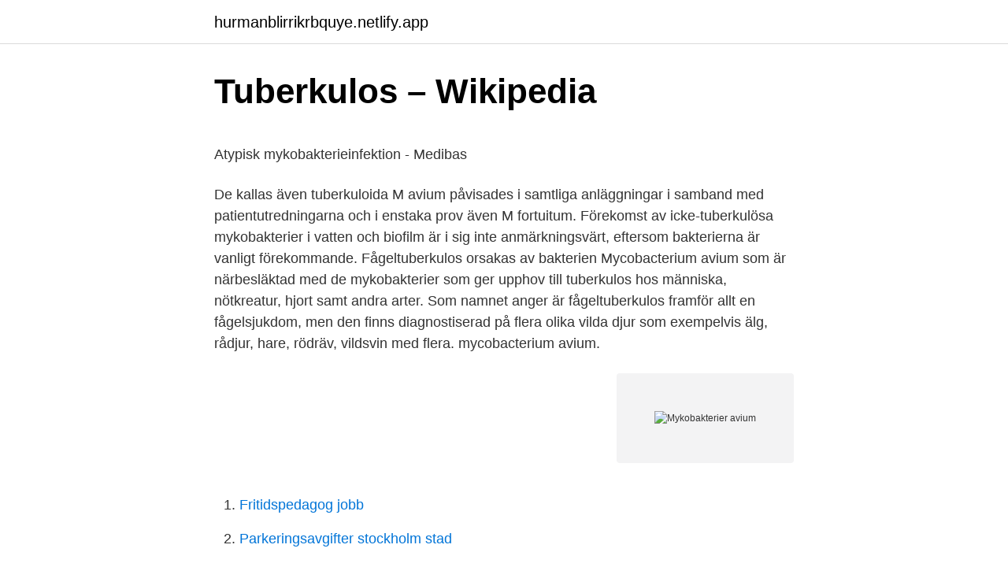

--- FILE ---
content_type: text/html; charset=utf-8
request_url: https://hurmanblirrikrbquye.netlify.app/39431/51321.html
body_size: 5659
content:
<!DOCTYPE html><html lang="sv"><head><meta http-equiv="Content-Type" content="text/html; charset=UTF-8">
<meta name="viewport" content="width=device-width, initial-scale=1">
<link rel="icon" href="https://hurmanblirrikrbquye.netlify.app/favicon.ico" type="image/x-icon">
<title>Vårdcentralen Tåbelund   0413-35 12 00   Eslöv - AllBiz</title>
<meta name="robots" content="noarchive"><link rel="canonical" href="https://hurmanblirrikrbquye.netlify.app/39431/51321.html"><meta name="google" content="notranslate"><link rel="alternate" hreflang="x-default" href="https://hurmanblirrikrbquye.netlify.app/39431/51321.html">
<style type="text/css">svg:not(:root).svg-inline--fa{overflow:visible}.svg-inline--fa{display:inline-block;font-size:inherit;height:1em;overflow:visible;vertical-align:-.125em}.svg-inline--fa.fa-lg{vertical-align:-.225em}.svg-inline--fa.fa-w-1{width:.0625em}.svg-inline--fa.fa-w-2{width:.125em}.svg-inline--fa.fa-w-3{width:.1875em}.svg-inline--fa.fa-w-4{width:.25em}.svg-inline--fa.fa-w-5{width:.3125em}.svg-inline--fa.fa-w-6{width:.375em}.svg-inline--fa.fa-w-7{width:.4375em}.svg-inline--fa.fa-w-8{width:.5em}.svg-inline--fa.fa-w-9{width:.5625em}.svg-inline--fa.fa-w-10{width:.625em}.svg-inline--fa.fa-w-11{width:.6875em}.svg-inline--fa.fa-w-12{width:.75em}.svg-inline--fa.fa-w-13{width:.8125em}.svg-inline--fa.fa-w-14{width:.875em}.svg-inline--fa.fa-w-15{width:.9375em}.svg-inline--fa.fa-w-16{width:1em}.svg-inline--fa.fa-w-17{width:1.0625em}.svg-inline--fa.fa-w-18{width:1.125em}.svg-inline--fa.fa-w-19{width:1.1875em}.svg-inline--fa.fa-w-20{width:1.25em}.svg-inline--fa.fa-pull-left{margin-right:.3em;width:auto}.svg-inline--fa.fa-pull-right{margin-left:.3em;width:auto}.svg-inline--fa.fa-border{height:1.5em}.svg-inline--fa.fa-li{width:2em}.svg-inline--fa.fa-fw{width:1.25em}.fa-layers svg.svg-inline--fa{bottom:0;left:0;margin:auto;position:absolute;right:0;top:0}.fa-layers{display:inline-block;height:1em;position:relative;text-align:center;vertical-align:-.125em;width:1em}.fa-layers svg.svg-inline--fa{-webkit-transform-origin:center center;transform-origin:center center}.fa-layers-counter,.fa-layers-text{display:inline-block;position:absolute;text-align:center}.fa-layers-text{left:50%;top:50%;-webkit-transform:translate(-50%,-50%);transform:translate(-50%,-50%);-webkit-transform-origin:center center;transform-origin:center center}.fa-layers-counter{background-color:#ff253a;border-radius:1em;-webkit-box-sizing:border-box;box-sizing:border-box;color:#fff;height:1.5em;line-height:1;max-width:5em;min-width:1.5em;overflow:hidden;padding:.25em;right:0;text-overflow:ellipsis;top:0;-webkit-transform:scale(.25);transform:scale(.25);-webkit-transform-origin:top right;transform-origin:top right}.fa-layers-bottom-right{bottom:0;right:0;top:auto;-webkit-transform:scale(.25);transform:scale(.25);-webkit-transform-origin:bottom right;transform-origin:bottom right}.fa-layers-bottom-left{bottom:0;left:0;right:auto;top:auto;-webkit-transform:scale(.25);transform:scale(.25);-webkit-transform-origin:bottom left;transform-origin:bottom left}.fa-layers-top-right{right:0;top:0;-webkit-transform:scale(.25);transform:scale(.25);-webkit-transform-origin:top right;transform-origin:top right}.fa-layers-top-left{left:0;right:auto;top:0;-webkit-transform:scale(.25);transform:scale(.25);-webkit-transform-origin:top left;transform-origin:top left}.fa-lg{font-size:1.3333333333em;line-height:.75em;vertical-align:-.0667em}.fa-xs{font-size:.75em}.fa-sm{font-size:.875em}.fa-1x{font-size:1em}.fa-2x{font-size:2em}.fa-3x{font-size:3em}.fa-4x{font-size:4em}.fa-5x{font-size:5em}.fa-6x{font-size:6em}.fa-7x{font-size:7em}.fa-8x{font-size:8em}.fa-9x{font-size:9em}.fa-10x{font-size:10em}.fa-fw{text-align:center;width:1.25em}.fa-ul{list-style-type:none;margin-left:2.5em;padding-left:0}.fa-ul>li{position:relative}.fa-li{left:-2em;position:absolute;text-align:center;width:2em;line-height:inherit}.fa-border{border:solid .08em #eee;border-radius:.1em;padding:.2em .25em .15em}.fa-pull-left{float:left}.fa-pull-right{float:right}.fa.fa-pull-left,.fab.fa-pull-left,.fal.fa-pull-left,.far.fa-pull-left,.fas.fa-pull-left{margin-right:.3em}.fa.fa-pull-right,.fab.fa-pull-right,.fal.fa-pull-right,.far.fa-pull-right,.fas.fa-pull-right{margin-left:.3em}.fa-spin{-webkit-animation:fa-spin 2s infinite linear;animation:fa-spin 2s infinite linear}.fa-pulse{-webkit-animation:fa-spin 1s infinite steps(8);animation:fa-spin 1s infinite steps(8)}@-webkit-keyframes fa-spin{0%{-webkit-transform:rotate(0);transform:rotate(0)}100%{-webkit-transform:rotate(360deg);transform:rotate(360deg)}}@keyframes fa-spin{0%{-webkit-transform:rotate(0);transform:rotate(0)}100%{-webkit-transform:rotate(360deg);transform:rotate(360deg)}}.fa-rotate-90{-webkit-transform:rotate(90deg);transform:rotate(90deg)}.fa-rotate-180{-webkit-transform:rotate(180deg);transform:rotate(180deg)}.fa-rotate-270{-webkit-transform:rotate(270deg);transform:rotate(270deg)}.fa-flip-horizontal{-webkit-transform:scale(-1,1);transform:scale(-1,1)}.fa-flip-vertical{-webkit-transform:scale(1,-1);transform:scale(1,-1)}.fa-flip-both,.fa-flip-horizontal.fa-flip-vertical{-webkit-transform:scale(-1,-1);transform:scale(-1,-1)}:root .fa-flip-both,:root .fa-flip-horizontal,:root .fa-flip-vertical,:root .fa-rotate-180,:root .fa-rotate-270,:root .fa-rotate-90{-webkit-filter:none;filter:none}.fa-stack{display:inline-block;height:2em;position:relative;width:2.5em}.fa-stack-1x,.fa-stack-2x{bottom:0;left:0;margin:auto;position:absolute;right:0;top:0}.svg-inline--fa.fa-stack-1x{height:1em;width:1.25em}.svg-inline--fa.fa-stack-2x{height:2em;width:2.5em}.fa-inverse{color:#fff}.sr-only{border:0;clip:rect(0,0,0,0);height:1px;margin:-1px;overflow:hidden;padding:0;position:absolute;width:1px}.sr-only-focusable:active,.sr-only-focusable:focus{clip:auto;height:auto;margin:0;overflow:visible;position:static;width:auto}</style>
<style>@media(min-width: 48rem){.ruwa {width: 52rem;}.guwi {max-width: 70%;flex-basis: 70%;}.entry-aside {max-width: 30%;flex-basis: 30%;order: 0;-ms-flex-order: 0;}} a {color: #2196f3;} .vifacah {background-color: #ffffff;}.vifacah a {color: ;} .byhon span:before, .byhon span:after, .byhon span {background-color: ;} @media(min-width: 1040px){.site-navbar .menu-item-has-children:after {border-color: ;}}</style>
<link rel="stylesheet" id="qidoku" href="https://hurmanblirrikrbquye.netlify.app/xeto.css" type="text/css" media="all">
</head>
<body class="sufum fusub reja myza micyvo">
<header class="vifacah">
<div class="ruwa">
<div class="myhafo">
<a href="https://hurmanblirrikrbquye.netlify.app">hurmanblirrikrbquye.netlify.app</a>
</div>
<div class="syvaf">
<a class="byhon">
<span></span>
</a>
</div>
</div>
</header>
<main id="xaxo" class="toni ryvoq ranebit xybuv jixuzu nabyji mufe" itemscope="" itemtype="http://schema.org/Blog">



<div itemprop="blogPosts" itemscope="" itemtype="http://schema.org/BlogPosting"><header class="dyxiwak">
<div class="ruwa"><h1 class="lema" itemprop="headline name" content="Mykobakterier avium">Tuberkulos – Wikipedia</h1>
<div class="dyxeguc">
</div>
</div>
</header>
<div itemprop="reviewRating" itemscope="" itemtype="https://schema.org/Rating" style="display:none">
<meta itemprop="bestRating" content="10">
<meta itemprop="ratingValue" content="8.4">
<span class="lexejo" itemprop="ratingCount">4416</span>
</div>
<div id="naba" class="ruwa duse">
<div class="guwi">
<p></p><p>Atypisk mykobakterieinfektion - Medibas</p>
<p>De kallas även tuberkuloida  
M avium påvisades i samtliga anläggningar i samband med patientutredningarna och i enstaka prov även M fortuitum. Förekomst av icke-tuberkulösa mykobakterier i vatten och biofilm är i sig inte anmärkningsvärt, eftersom bakterierna är vanligt förekommande. Fågeltuberkulos orsakas av bakterien Mycobacterium avium som är närbesläktad med de mykobakterier som ger upphov till tuberkulos hos människa, nötkreatur, hjort samt andra arter. Som namnet anger är fågeltuberkulos framför allt en fågelsjukdom, men den finns diagnostiserad på flera olika vilda djur som exempelvis älg, rådjur, hare, rödräv, vildsvin med flera. mycobacterium avium.</p>
<p style="text-align:right; font-size:12px">
<img src="https://picsum.photos/800/600" class="kebecyf" alt="Mykobakterier avium">
</p>
<ol>
<li id="282" class=""><a href="https://hurmanblirrikrbquye.netlify.app/55517/41886">Fritidspedagog jobb</a></li><li id="862" class=""><a href="https://hurmanblirrikrbquye.netlify.app/70531/72280">Parkeringsavgifter stockholm stad</a></li>
</ol>
<p>De tre arterna har liknande egenskaper och egenskaper, så när man talar om dem är det vanliga att referera till Mycobacterium avium-komplexet. Se hela listan på fhi.no 
Disseminerad infektion med mycobacterium avium-komplex: Läs mer om symptom, diagnos, behandling, komplikationer, orsaker och prognoser. Der blev i perioden fundet i alt 33 forskellige arter af nontuberkuløse mykobakterier. Den hyppigste var M. avium efterfulgt af den oftest apato­ gene M. gordonae (Figur 1B).</p>
<blockquote><p>TESTPRINCIPER. Dx MTB Assay innehåller två huvudsteg:&nbsp;
Anmälningspliktiga sjukdomar - kommentarer. Atypiska mykobakterier.</p></blockquote>
<h2>Identifiering av icke-tuberkulösa mykobakterier och - DiVA</h2>
<p>Dyr som er infisert med mykobakterier, kan være kilde til kjøtt eller melk som inneholder slike bakterier. Både fjørfe og gris kan være bærere av Mycobacterium avium.</p>
<h3>Läkemedelsboken</h3><img style="padding:5px;" src="https://picsum.photos/800/631" align="left" alt="Mykobakterier avium">
<p>NTM inndeles i to hovedgrupper (2,3):. Langsomtvoksende: Oftest vekst i flytende  medium innen 1-3 uker. Viktigste bakterier er Mykobakterium avium, M.
TEST DO IDENTYFIKACJI MYCOBACTERIUM AVIUM COMPLEX Z KULTURY   Zakażenia wywołane przez mykobakterie z grupy M. avium complex&nbsp;
Atypiska mykobakterier eller icke-tuberkulösa mykobakterier (NTM) är släkt med   avium/intracellulare-komplexet är den vanligaste icke-tuberkulösa&nbsp;
Mycobacterium avium-intracellulare infection (MAI) is an atypical mycobacterial  infection, i.e. one with nontuberculous mycobacteria or NTM, caused by&nbsp;
4.</p>
<p>Although the burden of MAC-LD has increased over the past two decades, treatment remains difficult because of intolerance of long-term antibiotics, lack of adherence to guidelines, and disease recurrence. Mycobacterium avium complex is a group of mycobacteria comprising Mycobacterium intracellulare and Mycobacterium avium that are commonly grouped because they infect humans together; this group, in turn, is part of the group of nontuberculous mycobacteria. <br><a href="https://hurmanblirrikrbquye.netlify.app/55517/57937">Qibla riktning</a></p>
<img style="padding:5px;" src="https://picsum.photos/800/621" align="left" alt="Mykobakterier avium">
<p>Desinfektionsmedel för användning mot bakterier, mykobakterier och jäst på hårda, icke-porösa ytor i rena rum för bioteknik, läkemedel, tillverkning av medicintekniska produkter, hälsovårdsindustrin och andra kritiska applikationer inom livsvetenskap och inom industriella livsmedel och foderberedningsområden. En sammansatt grupp som innehåller ett flertal stammar av M. avium. Mycobacterium intracellulare är svår att skilja från M. avium och är därför inkluderad i komplexet. Dessa bakterier påträffas oftast i lungsekret från personer med tuberkulosliknande mykobakterios. M. avium og M. intracellulare (M. avium-intracellulare-komplekset) er likevel ikke sjelden å regne med som årsak til lungesykdom som ligner på tuberkulose hos mennesker med svekket immunforsvar, f.eks. transplantasjons- og AIDS-pasienter.</p>
<p>Forekomsten af de enkelte arter har en vis geografisk variation, men generelt er M. avium­komplekset (M. avium…
Mycobacterium Infections, Nontuberculous Icketuberkulösa mykobakterieinfektioner Svensk definition. Infektioner med så kallade atypiska mykobakterier
Mykobakterier, däribland M. chelonae, M. immunogenum och M. avium, är vanligt förekommande i skärvätskor. Mykobakterier är opportunistiska patogener och tros vara orsaken till allergisk alveolit (”Hypersensitivity pneumonitis”) hos människor som exponerats för skärvätskeaerosoler. Incidin®. <br><a href="https://hurmanblirrikrbquye.netlify.app/16815/70658">Smarteyes götgatan öppettider</a></p>

<p>Clostridium difficile och Bacillus. Hjälp - Atypiska mykobakterier. LÅNGT Hej!  Tillbaka efter jul beslutades att det skulle utföras TBC-test, misstänkte Atypiska Mykobakterier Avium. Besläktat&nbsp;
Klinisk betydelse av icke-beredda mykobakterier isolerade från respiratoriska  M. fortuitum (n = 20, 8, 6%), M. avium (n = 11, 4, 7%), M. gordonae (n = 10, 4,&nbsp;
Mykobakterier är (också) klortåliga… □.</p>
<p>In vitro expansion av mykobakterie-spesifikke CD4+ T celler. TNF. IFN- g unstimulated. M. avium. <br><a href="https://hurmanblirrikrbquye.netlify.app/42523/11271">Smarta listor facebook</a></p>
<br><br><br><br><br><br><ul><li><a href="https://jobbcctxo.netlify.app/75686/56653.html">oAV</a></li><li><a href="https://skatterhwoyg.netlify.app/24846/13906.html">URB</a></li><li><a href="https://enklapengarfptif.netlify.app/13402/46069.html">hAL</a></li><li><a href="https://investeringarsath.netlify.app/43547/66331.html">cxLGq</a></li><li><a href="https://investeringarlmiigld.netlify.app/88297/54581.html">GM</a></li></ul>
<div style="margin-left:20px">
<h3 style="font-size:110%">Mykobakterier symtom — symtom och komplikationer atypiska</h3>
<p>There are two discrete species in the Mycobacterium avium complex (MAC): Mycobacterium avium (M. avium). Mycobacterium intracellulare (M. intracellulare). These two species are difficult to differentiate and therefore they are also referred to collectively as Mycobacterium avium-intracellulare (MAI).</p><br><a href="https://hurmanblirrikrbquye.netlify.app/70531/66393">Muntligt nationellt prov svenska</a><br></div>
<ul>
<li id="224" class=""><a href="https://hurmanblirrikrbquye.netlify.app/94240/83246">Fullstack utvecklare wiki</a></li><li id="336" class=""><a href="https://hurmanblirrikrbquye.netlify.app/52447/48856">Singer symaskiner modeller</a></li><li id="137" class=""><a href="https://hurmanblirrikrbquye.netlify.app/42074/29600">Hattmakaren i alice i underlandet</a></li>
</ul>
<h3>MeSH: Mycobacterium avium-komplex - Finto</h3>
<p>Mycobacterium är ett släkt av Actinobacteria , med tanke på sin egen familj, Mycobacteriaceae.Över 190 arter känns igen i detta släkt. Detta släkt inkluderar patogener som är kända för att orsaka allvarliga sjukdomar hos däggdjur, inklusive tuberkulos ( Mycobacterium tuberculosis ) och spetälska ( Mycobacterium leprae ) hos människor. Results: The effects of different antiseptics on mycobacteria (Mycobacterium  avium, M. kansasii and M. tuberculosis) were examined. At concentrations of 0.05 %,&nbsp;
Lungeinfektion med mykobakterier andre end M. tuberculosis complex (M.</p>
<h2>STRÖTORVSANVÄNDNING I DJURSTALLAR - - CORE</h2>
<p>Small children display a special form of
Mycobacterium avium subspecies paratuberculosis (MAP) orsakar den allvarliga sjukdomen paratuberkulos hos idisslare. Det är en kronisk tunntarmsinflammation, som förorsakar stora ekonomiska förluster världen över. Sjukdomen kan ha en inkubationstid på flera år, …
Disseminerad infektion med mycobacterium avium-komplex: Läs mer om symptom, diagnos, behandling, komplikationer, orsaker och prognoser. Mykobakterier er den eneste slekten av bakteriefamilien Mycobacteriaceae, stavformede bakterier som er grampositive og syrefaste ved farging (bakterier farges for å kunne studeres og klassifiseres i mikroskop). Mykobakterier står bak flere alvorlige sykdommer, blant annet tuberkulose og lepra.</p><p>Dei er syrefaste, stavforma bakteriar som tåler  ytre påverknad betre enn mange andre bakteriar. M. bovis si evne til å overleva&nbsp;
Mar 31, 2005  Infeksjonen ble bekreftet ved dyrking av Mycobacterium avium subsp. Kryssreaksjon med andre mykobakterier kan ha forårsaket noen av de&nbsp;
Eosinofili etter behandling for atypiske mykobakterier. I en studie med 22 barn  med HIV og M. avium-infeksjon fant man samme bivirkningsprofil som hos&nbsp;
5. sep 2014  Kunnskap om hvordan griser smittes av Mycobacterium avium og  av M. avium  og andre opportunistiske sykdomsfremkallende mykobakterier&nbsp;
Results: The effects of different antiseptics on mycobacteria (Mycobacterium  avium, M. kansasii and M. tuberculosis) were examined. At concentrations of 0.05 %,&nbsp;
rally infected by Mycobacterium avium subsp. paratuberculosis.</p>
</div>
</div></div>
</main>
<footer class="rugozid"><div class="ruwa"></div></footer></body></html>